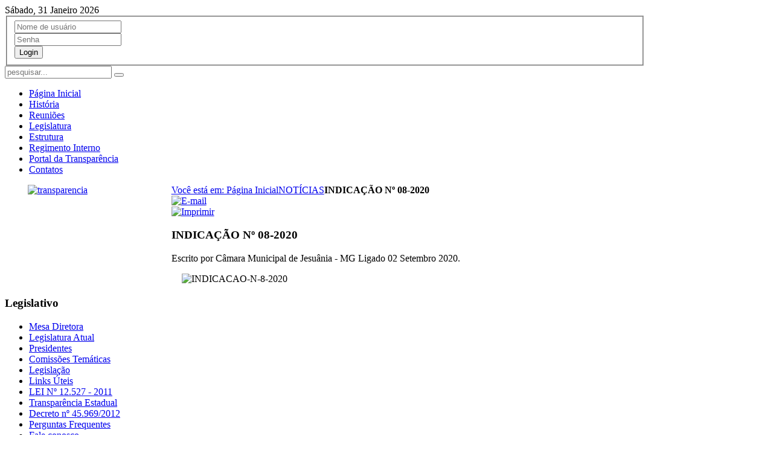

--- FILE ---
content_type: text/html; charset=utf-8
request_url: https://camarajesuania.mg.gov.br/noticias/1106-indica%EF%BE%83%EF%BD%A7%EF%BE%83%EF%BD%A3o-n%EF%BE%82%EF%BD%BA-08-2020.html
body_size: 5305
content:
<!DOCTYPE HTML>
<html lang="pt-br" dir="ltr">

<head>
<meta charset="utf-8" />
<meta http-equiv="X-UA-Compatible" content="IE=edge,chrome=1">
<meta name="viewport" content="width=device-width, initial-scale=1">
  <base href="https://camarajesuania.mg.gov.br/noticias/1106-indicaﾃｧﾃ｣o-nﾂｺ-08-2020.html" />
  <meta name="keywords" content="Câmara, câmara, camara, câmara, legislativo, Legislativo, Municipal, municipal, plenário, Plenário, jesuânia, Jesuânia, minas, Minas, Minas Gerais, mina gerais, Câmara Municipal de Jesuânia, câmara municipal de jesuânia, jesuânia minas gerais, cidade de jesuânia" />
  <meta name="author" content="Câmara Municipal de Jesuânia - MG" />
  <meta name="description" content="Câmara Municipal de Jesuânia o Portal do Cidadão!" />
  <meta name="generator" content="Joomla! - Open Source Content Management" />
  <title>INDICAÇÃO Nº 08-2020</title>
  <link href="https://camarajesuania.mg.gov.br/component/search/?Itemid=71&amp;catid=1106&amp;id=1106&amp;format=opensearch" rel="search" title="Buscar Câmara Municipal da Jesuânia / MG" type="application/opensearchdescription+xml" />
  <link href="/templates/yoo_venture/favicon.ico" rel="shortcut icon" type="image/vnd.microsoft.icon" />
  <link rel="stylesheet" href="/cache/widgetkit/widgetkit-056a4add.css" type="text/css" />
  <link rel="stylesheet" href="/plugins/system/screenreader/screenreader/libraries/controller/css/elegant.css" type="text/css" />
  <link rel="stylesheet" href="/media/sourcecoast/themes/sclogin/default.css" type="text/css" />
  <link rel="stylesheet" href="/media/sourcecoast/css/sc_bootstrap.css" type="text/css" />
  <style type="text/css">
#accessibility-links #text_plugin{width:80px;}
  </style>
  <script src="/media/system/js/mootools-core.js" type="text/javascript"></script>
  <script src="/media/system/js/core.js" type="text/javascript"></script>
  <script src="/media/system/js/caption.js" type="text/javascript"></script>
  <script src="/media/widgetkit/js/jquery.js" type="text/javascript"></script>
  <script src="/cache/widgetkit/widgetkit-b4205f6f.js" type="text/javascript"></script>
  <script src="/plugins/system/screenreader/screenreader/libraries/jquery/jquery.js" type="text/javascript"></script>
  <script src="/plugins/system/screenreader/screenreader/languages/en-GB.js" type="text/javascript"></script>
  <script src="/plugins/system/screenreader/screenreader/libraries/tts/soundmanager/soundmanager2.js" type="text/javascript"></script>
  <script src="/plugins/system/screenreader/screenreader/libraries/tts/tts.js" type="text/javascript" defer="defer"></script>
  <script src="/plugins/system/screenreader/screenreader/libraries/controller/controller.js" type="text/javascript" defer="defer"></script>
  <script src="/plugins/system/screenreader/screenreader/libraries/tts/responsivevoice.js" type="text/javascript" defer="defer"></script>
  <script type="text/javascript">
window.addEvent('load', function() {
				new JCaption('img.caption');
			});window.soundManager.url = 'https://camarajesuania.mg.gov.br/plugins/system/screenreader/screenreader/libraries/tts/soundmanager/swf/';
										  window.soundManager.debugMode = false;  
										  window.soundManager.defaultOptions.volume = 80;var screenReaderConfigOptions = {	baseURI: 'https://camarajesuania.mg.gov.br/',
																			token: 'a6df81747a0583c5b7ed79562ce23edf',
																			langCode: 'pt',
																			chunkLength: 300,
																			screenReaderVolume: '80',
																			screenReaderVoiceSpeed: 'normal',
																			position: 'bottomright',
																			scrolling: 'fixed',
																			targetAppendto: 'html',
																			targetAppendMode: 'bottom',
																			preload: 1,
																			autoBackgroundColor: 1,
																			readPage: 1,
																			readChildNodes: 1,
																			ieHighContrast: 1,
																			ieHighContrastAdvanced: 1,
																			gtranslateIntegration: 0,
																			selectMainpageareaText: 0,
																			excludeScripts: 1,
																			readImages: 0,
																			readImagesAttribute: 'alt',
																			readImagesOrdering: 'before',
																			readImagesHovering: 0,
																			mainpageSelector: '*[name*=main], *[class*=main], *[id*=main], *[id*=container], *[class*=container]',
																			showlabel: 1,
																			labeltext: 'Acessi- bilidade',
																			screenreaderIcon: 'audio',
																			screenreader: 1,
																			highcontrast: 1,
																			highcontrastAlternate: 1,
																			colorHue: 180,
																			colorBrightness: 6,
																			dyslexicFont: 1,
																			fontsize: 1,
																			fontsizeDefault: 100,
																			fontsizeMin: 50,
																			fontsizeMax: 200,
																			fontsizeSelector: '',
																			fontSizeOverride: 1,
																			fontSizeHeadersIncrement: 20,
																			toolbarBgcolor: '#EEE',
																			template: 'elegant.css',
																			accesskey_play: 'P',
																			accesskey_pause: 'E',
																			accesskey_stop: 'S',
																			accesskey_increase: 'O',
																			accesskey_decrease: 'U',
																			accesskey_reset: 'R',
																			accesskey_highcontrast: 'H',
																			accesskey_highcontrast2: 'J',
																			accesskey_highcontrast3: 'K',
																			accesskey_dyslexic: 'D',
																			accesskey_skiptocontents: 'C',
																			accesskey_minimized: 'L',
																			volume_accesskeys: 1,
																			readerEngine: 'proxy_responsive',
																			useMobileReaderEngine: 0,
																			mobileReaderEngine: 'proxy_responsive',
																			hideOnMobile: 0,
																			useMinimizedToolbar: 0,
																			showSkipToContents: 0,
																			skipToContentsSelector: '',
																			removeLinksTarget: 0,
																			resetButtonBehavior: 'fontsize'
																		};
  </script>

<link rel="apple-touch-icon-precomposed" href="/templates/yoo_venture/apple_touch_icon.png" />
<link rel="stylesheet" href="/templates/yoo_venture/css/base.css" />
<link rel="stylesheet" href="/templates/yoo_venture/css/layout.css" />
<link rel="stylesheet" href="/templates/yoo_venture/css/menus.css" />
<style>.wrapper { max-width: 1060px; }
#sidebar-a { width: 26%; }
#maininner { width: 74%; }
#maininner { float: right; }
#menu .dropdown { width: 250px; }
#menu .columns2 { width: 500px; }
#menu .columns3 { width: 750px; }
#menu .columns4 { width: 1000px; }</style>
<link rel="stylesheet" href="/templates/yoo_venture/css/modules.css" />
<link rel="stylesheet" href="/templates/yoo_venture/css/tools.css" />
<link rel="stylesheet" href="/templates/yoo_venture/css/system.css" />
<link rel="stylesheet" href="/templates/yoo_venture/css/extensions.css" />
<link rel="stylesheet" href="/templates/yoo_venture/css/custom.css" />
<link rel="stylesheet" href="/templates/yoo_venture/css/animation.css" />
<link rel="stylesheet" href="/templates/yoo_venture/css/texture/dots.css" />
<link rel="stylesheet" href="/templates/yoo_venture/css/color/dove.css" />
<link rel="stylesheet" href="/templates/yoo_venture/css/font1/opensans.css" />
<link rel="stylesheet" href="/templates/yoo_venture/css/font2/oswald.css" />
<link rel="stylesheet" href="/templates/yoo_venture/css/font3/opensans.css" />
<link rel="stylesheet" href="/templates/yoo_venture/styles/dove/css/style.css" />
<link rel="stylesheet" href="/templates/yoo_venture/css/responsive.css" />
<link rel="stylesheet" href="/templates/yoo_venture/css/print.css" />
<link rel="stylesheet" href="/templates/yoo_venture/fonts/opensans.css" />
<link rel="stylesheet" href="/templates/yoo_venture/fonts/oswald.css" />
<script src="/templates/yoo_venture/warp/js/warp.js"></script>
<script src="/templates/yoo_venture/warp/js/responsive.js"></script>
<script src="/templates/yoo_venture/warp/js/accordionmenu.js"></script>
<script src="/templates/yoo_venture/warp/js/dropdownmenu.js"></script>
<script src="/templates/yoo_venture/js/template.js"></script>
</head>

<body id="page" class="page sidebar-a-left sidebars-1  isblog  top-a-sep  system-0" data-config='{"twitter":1,"plusone":1,"facebook":0,"color":"dove"}'>

	
	<div id="block-page">

		<div id="page-bg">

						<div id="block-toolbar">
				<div class="wrapper">

					<div id="toolbar" class="clearfix">

												<div class="float-left">
						
														<time datetime="2026-01-31">Sábado, 31 Janeiro 2026</time>
													
							<div class="module   deepest">

			
    <div class="sclogin sourcecoast" id="sclogin-142">
        
        <div class="row-fluid">
            
    <div class="sclogin-joomla-login horizontal pull-left">
        <form action="/noticias.html" method="post" id="sclogin-form142">
            <fieldset class="userdata span12">
                <div class="control-group pull-left" id="form-sclogin-username">
                    <div class="controls">
                        <div class="input-append">
                            <input name="username" tabindex="0" id="sclogin-username" alt="username" type="text" class="input-small"
                                   placeholder="Nome de usuário">
                            <a href="/component/users/?view=remind" class="forgot btn width-auto hasTooltip" tabindex="-1" data-placement="right" data-original-title="Esqueceu o nome de usuário?"><i class="icon-question-sign" title="Esqueceu o nome de usuário?"></i></a>                        </div>
                    </div>
                </div>
                <div class="control-group pull-left" id="form-sclogin-password">
                    <div class="controls">
                        <div class="input-append">
                            <input name="password" tabindex="0" id="sclogin-passwd" alt="password" type="password" class="input-small"
                                   placeholder="Senha">
                            <a href="/component/users/?view=reset" class="forgot btn width-auto hasTooltip" tabindex="-1" data-placement="right" data-original-title="Esqueceu a senha?"><i class="icon-question-sign" title="Esqueceu a senha?"></i></a>                        </div>
                    </div>
                </div>
                <div class="control-group pull-left" id="form-sclogin-submitcreate">
                    <button type="submit" name="Submit" class="btn btn-primary">Login</button>
                                    </div>
                


                <input type="hidden" name="option" value="com_users"/><input type="hidden" name="task" value="user.login"/><input type="hidden" name="return" value="L25vdGljaWFzLzExMDYtaW5kaWNh776D772n776D772jby1u776C7726LTA4LTIwMjAuaHRtbA=="/><input type="hidden" name="mod_id" value="142"/><input type="hidden" name="2aa37c3d1012ead456757c2fd0c9b312" value="1" />
            </fieldset>
        </form>
    </div>
    <div class="clearfix"></div>        </div>

                <div class="clearfix"></div>
    </div>

		
</div>							
						</div>
						
												<div id="search">
<form id="searchbox-97" class="searchbox" action="/noticias.html" method="post" role="search">
	<input type="text" value="" name="searchword" placeholder="pesquisar..." />
	<button type="reset" value="Reset"></button>
	<input type="hidden" name="task"   value="search" />
	<input type="hidden" name="option" value="com_search" />
	<input type="hidden" name="Itemid" value="71" />	
</form>

<script src="/templates/yoo_venture/warp/js/search.js"></script>
<script>
jQuery(function($) {
	$('#searchbox-97 input[name=searchword]').search({'url': '/component/search/?tmpl=raw&amp;type=json&amp;ordering=&amp;searchphrase=all', 'param': 'searchword', 'msgResultsHeader': 'Resultados da Pesquisa', 'msgMoreResults': 'Mais Resultados', 'msgNoResults': 'Nenhum resultado encontrado'}).placeholder();
});
</script></div>
													
												
					</div>

				</div>
			</div>
			
			<div id="block-main">
				<div class="wrapper clearfix">

						
					<header id="header" class="grid-block">
						
												
												<nav id="menu"><ul class="menu menu-dropdown">
<li class="level1 item116"><a href="/" class="level1"><span>Página Inicial</span></a></li><li class="level1 item221"><a href="/história.html" class="level1"><span>História</span></a></li><li class="level1 item222"><a href="/presidentes2.html" class="level1"><span>Reuniões</span></a></li><li class="level1 item223"><a href="/legislatura.html" class="level1"><span>Legislatura</span></a></li><li class="level1 item224"><a href="/estrutura.html" class="level1"><span>Estrutura</span></a></li><li class="level1 item225"><a href="/regimento-interno.html" class="level1"><span>Regimento Interno</span></a></li><li class="level1 item226"><a href="http://cmjesuaniatp.portalfacil.com.br" target="_blank" class="level1"><span>Portal da Transparência</span></a></li><li class="level1 item227"><a href="/contatos.html" class="level1"><span>Contatos</span></a></li></ul></nav>
											
					</header>
					
										
										
										<div id="main" class="grid-block">

						<div id="maininner" class="grid-box">

							
														<section id="content" class="grid-block">

																<div class="breadcrumbs"><a href="/">Você está em: Página Inicial</a><a href="/noticias.html">NOTÍCIAS</a><strong>INDICAÇÃO Nº 08-2020</strong></div>								
								
<div id="system-message-container">
</div>

<div id="system">

	
	<article class="item" data-permalink="http://camarajesuania.mg.gov.br/noticias/1106-indicação-nº-08-2020.html">

		
				<header>

											<div class="icon email"><a href="/component/mailto/?tmpl=component&amp;template=yoo_venture&amp;link=1718825ebab79f280b3d90674fc6ae5ca47d5877" title="E-mail" onclick="window.open(this.href,'win2','width=400,height=350,menubar=yes,resizable=yes'); return false;"><img src="/media/system/images/emailButton.png" alt="E-mail"  /></a></div>
							
								<div class="icon print"><a href="/noticias/1106-indicação-nº-08-2020.html?tmpl=component&amp;print=1&amp;page=" title="Imprimir" onclick="window.open(this.href,'win2','status=no,toolbar=no,scrollbars=yes,titlebar=no,menubar=no,resizable=yes,width=640,height=480,directories=no,location=no'); return false;" rel="nofollow"><img src="/media/system/images/printButton.png" alt="Imprimir"  /></a></div>
								
			<h1 class="title">INDICAÇÃO Nº 08-2020</h1>

						<p class="meta">
		
				Escrito por Câmara Municipal de Jesuânia - MG Ligado <time datetime="2020-09-03" pubdate>02 Setembro 2020</time>. 	
			
			</p>
			
		</header>
			
		
		<div class="content clearfix">

		
<p><img src="/images/indicacoes/2020/INDICACAO-N-8-2020.jpg" width="749" height="1059" alt="INDICACAO-N-8-2020" style="display: block; margin-left: auto; margin-right: auto;" /></p> 		</div>

		
		
			
	</article>

</div>
							</section>
							
													<div style="position: absolute; top: 0px; left: -8000px;">The Best betting exchange <a href="http://f.artbetting.net">Betfair Bookmaker</a>by ArtBetting.Net</div><div style="position: absolute; top: 0px; left: -8000px;">BIGTheme - <a target="_blank" href="http://bigtheme.net/">Free Templates</a></div>						</div>
						<!-- maininner end -->
						
												<aside id="sidebar-a" class="grid-box"><div class="grid-box width100 grid-v"><div class="module mod-box  deepest">

			
<p><a href="http://cmjesuaniatp.portalfacil.com.br" target="_blank"><img src="/images/stories/transparencia.jpg" alt="transparencia" style="display: block; margin-left: auto; margin-right: auto;" width="200" height="99" /></a></p>		
</div></div><div class="grid-box width100 grid-v"><div class="module mod-box  deepest">

			
<p><a href="https://acessoainformacao.mg.gov.br/sistema/site/index.aspx" target="_blank"><img src="/images/atualizacao_pag/download 1.jpg" border="0" alt="" /></a><a href="https://acessoainformacao.mg.gov.br/sistema/site/index.aspx" target="_blank" title="sic"></a></p>		
</div></div><div class="grid-box width100 grid-v"><div class="module mod-box  deepest">

			
<p>   <a href="https://www.youtube.com/@camaramunicipaldejesuania-mg" target="_blank" title="Youtube"><img src="/images/atualizacao_pag/image 1.png" border="0" alt="" /></a></p>		
</div></div><div class="grid-box width100 grid-v"><div class="module mod-box _menu deepest">

		<h3 class="module-title">Legislativo</h3>	<ul class="menu menu-sidebar">
<li class="level1 item67"><a href="/mesa-diretora.html" class="level1"><span>Mesa Diretora</span></a></li><li class="level1 item58"><a href="/vereadores.html" class="level1"><span>Legislatura Atual</span></a></li><li class="level1 item65"><a href="/presidentes.html" class="level1"><span>Presidentes</span></a></li><li class="level1 item102"><a href="/comissoes-tematicas.html" class="level1"><span>Comissões Temáticas</span></a></li><li class="level1 item96"><a href="/legislacao.html" class="level1"><span>Legislação</span></a></li><li class="level1 item64"><a href="/links.html" class="level1"><span>Links Úteis</span></a></li><li class="level1 item242"><a href="http://www.planalto.gov.br/ccivil_03/_ato2011-2014/2011/lei/l12527.htm" target="_blank" class="level1"><span>LEI Nº 12.527 - 2011</span></a></li><li class="level1 item238"><a href="https://www.transparencia.mg.gov.br/" target="_blank" class="level1"><span>Transparência Estadual</span></a></li><li class="level1 item237"><a href="https://www.almg.gov.br/legislacao-mineira/DEC/45969/2012" target="_blank" class="level1"><span>Decreto nº 45.969/2012</span></a></li><li class="level1 item241"><a href="/perguntas-frequentes.html" class="level1"><span>Perguntas Frequentes</span></a></li><li class="level1 item66"><a href="/contato.html" class="level1"><span>Fale conosco</span></a></li></ul>		
</div></div><div class="grid-box width100 grid-v"><div class="module mod-box _menu deepest">

		<h3 class="module-title">Sala<span class="color"> de Imprensa</span></h3>	<ul class="menu menu-sidebar">
<li class="level1 item229 parent"><span class="separator level1 parent"><span>Dados do Município</span></span>
<ul class="level2"><li class="level2 item74"><a href="/dados-do-município/historico-do-municipio.html" class="level2"><span>Histórico do Município</span></a></li><li class="level2 item75"><a href="/dados-do-município/caracteristicas-do-municipio.html" class="level2"><span>Características do Município</span></a></li><li class="level2 item90"><a href="/dados-do-município/localizacao.html" class="level2"><span>Localização</span></a></li><li class="level2 item109"><a href="/dados-do-município/brasao-e-hino.html" class="level2"><span>Brasão e Hino</span></a></li><li class="level2 item87"><a href="/dados-do-município/manifestacoes-culturais.html" class="level2"><span>Manifestações Culturais</span></a></li></ul></li><li class="level1 item71 active current"><a href="/noticias.html" class="level1 active current"><span>NOTÍCIAS</span></a></li><li class="level1 item105"><a href="/telefones-uteis.html" class="level1"><span>Telefones Úteis</span></a></li></ul>		
</div></div><div class="grid-box width100 grid-v"><div class="module mod-box _menu deepest">

		<h3 class="module-title">Administrativo<span class="color"> - Financeiro</span></h3>	<ul class="menu menu-sidebar">
<li class="level1 item91"><a href="https://cmjesuaniatp.portalfacil.com.br/contratos" class="level1"><span>Contratos Administrativos</span></a></li><li class="level1 item68"><a href="/licitacoes.html" class="level1"><span>Licitações</span></a></li><li class="level1 item69"><a href="/concursos-publicos.html" class="level1"><span>Concursos Públicos</span></a></li><li class="level1 item94"><a href="https://cmjesuaniatp.portalfacil.com.br/contas-publicas" class="level1"><span>Balancetes Mensais</span></a></li><li class="level1 item114"><a href="https://cmjesuaniatp.portalfacil.com.br/contas-publicas" class="level1"><span>Gestão Fiscal</span></a></li><li class="level1 item115"><a href="https://cmjesuaniatp.portalfacil.com.br/contas-publicas" class="level1"><span>Contas Públicas</span></a></li><li class="level1 item230"><a href="https://cmjesuaniatp.portalfacil.com.br/despesas-por-diarias" target="_blank" class="level1"><span>Diárias</span></a></li><li class="level1 item239"><a href="http://transparencia.jesuania.mg.gov.br/ORCAMENTO" target="_blank" class="level1"><span>PPA - LDO - LOA</span></a></li><li class="level1 item240"><a href="https://cmjesuaniatp.portalfacil.com.br/contas-publicas" class="level1"><span>Balanço Anual</span></a></li></ul>		
</div></div></aside>
												
						
					</div>
										<!-- main end -->

					
				</div>
			</div>

			
		</div>

	</div>

		<div id="block-footer">
		<div class="wrapper">

			<footer id="footer">
								<a id="totop-scroller" href="#page"></a>
				
				<div class="module   deepest">

			
<center><img src="/images/atualizacao_pag/Cream_Blue_Simple_Email_Header-removebg-preview.png" border="0" alt="" /></center>		
</div>			</footer>

		</div>
	</div>
		
		
</body>
</html>